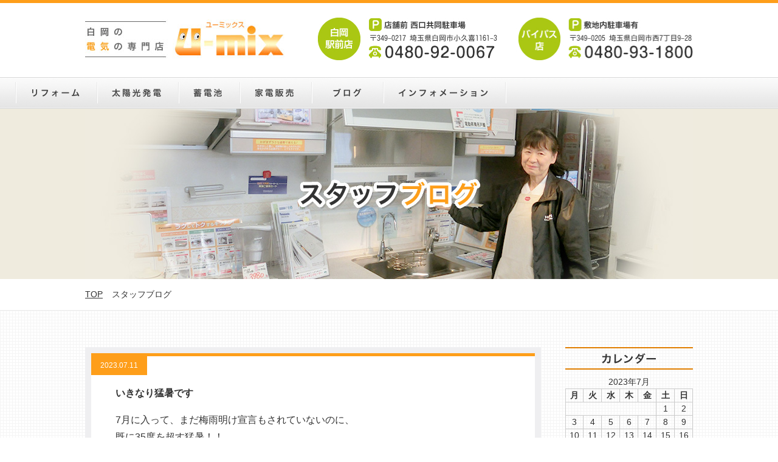

--- FILE ---
content_type: text/html; charset=UTF-8
request_url: https://u-mix.yumiki.jp/2023/07/11/%E3%81%84%E3%81%8D%E3%81%AA%E3%82%8A%E7%8C%9B%E6%9A%91%E3%81%A7%E3%81%99/
body_size: 8182
content:

<!doctype html>
<html>
<head>
<meta charset="UTF-8">
<title>いきなり猛暑です | 埼玉県白岡市でのオール電化、太陽光発電、リフォームならユーミックス</title>
<meta name="description" content="当店はシャープ・パナソニック・日立・CICの太陽光発電システム施工認定店です。自社施工でサポート万全なので安心してお任せ下さい。安全・省エネの「エコキュート・ＩＨクッキングヒーター」取り付けも承ります！電気製品販売から、水廻りのリフォームまでお任せく下さい。" />
<meta name="keywords" content="埼玉県,白岡市,オール電化,太陽光発電,リフォーム" />
<link rel="stylesheet" type="text/css" href="/common02/css/reset.css?ver=1.0.0">
<link rel="stylesheet" type="text/css" href="/common02/css/common.css?ver=1.0.2">
<link rel="stylesheet" type="text/css" href="/common02/css/unique.css?ver=1.0.0">
<link rel="stylesheet" type="text/css" href="/common02/css/flexslider.css">
<link rel="stylesheet" type="text/css" href="/common02/css/slick.css">
<!-- Google tag (gtag.js) -->
<script async src="https://www.googletagmanager.com/gtag/js?id=G-V46GJG8796"></script>
<script>
  window.dataLayer = window.dataLayer || [];
  function gtag(){dataLayer.push(arguments);}
  gtag('js', new Date());

  gtag('config', 'G-V46GJG8796');
</script>
<meta name='robots' content='max-image-preview:large' />
<link rel='dns-prefetch' href='//s.w.org' />
		<script type="text/javascript">
			window._wpemojiSettings = {"baseUrl":"https:\/\/s.w.org\/images\/core\/emoji\/13.1.0\/72x72\/","ext":".png","svgUrl":"https:\/\/s.w.org\/images\/core\/emoji\/13.1.0\/svg\/","svgExt":".svg","source":{"concatemoji":"https:\/\/u-mix.yumiki.jp\/wp\/wp-includes\/js\/wp-emoji-release.min.js?ver=5.8.3"}};
			!function(e,a,t){var n,r,o,i=a.createElement("canvas"),p=i.getContext&&i.getContext("2d");function s(e,t){var a=String.fromCharCode;p.clearRect(0,0,i.width,i.height),p.fillText(a.apply(this,e),0,0);e=i.toDataURL();return p.clearRect(0,0,i.width,i.height),p.fillText(a.apply(this,t),0,0),e===i.toDataURL()}function c(e){var t=a.createElement("script");t.src=e,t.defer=t.type="text/javascript",a.getElementsByTagName("head")[0].appendChild(t)}for(o=Array("flag","emoji"),t.supports={everything:!0,everythingExceptFlag:!0},r=0;r<o.length;r++)t.supports[o[r]]=function(e){if(!p||!p.fillText)return!1;switch(p.textBaseline="top",p.font="600 32px Arial",e){case"flag":return s([127987,65039,8205,9895,65039],[127987,65039,8203,9895,65039])?!1:!s([55356,56826,55356,56819],[55356,56826,8203,55356,56819])&&!s([55356,57332,56128,56423,56128,56418,56128,56421,56128,56430,56128,56423,56128,56447],[55356,57332,8203,56128,56423,8203,56128,56418,8203,56128,56421,8203,56128,56430,8203,56128,56423,8203,56128,56447]);case"emoji":return!s([10084,65039,8205,55357,56613],[10084,65039,8203,55357,56613])}return!1}(o[r]),t.supports.everything=t.supports.everything&&t.supports[o[r]],"flag"!==o[r]&&(t.supports.everythingExceptFlag=t.supports.everythingExceptFlag&&t.supports[o[r]]);t.supports.everythingExceptFlag=t.supports.everythingExceptFlag&&!t.supports.flag,t.DOMReady=!1,t.readyCallback=function(){t.DOMReady=!0},t.supports.everything||(n=function(){t.readyCallback()},a.addEventListener?(a.addEventListener("DOMContentLoaded",n,!1),e.addEventListener("load",n,!1)):(e.attachEvent("onload",n),a.attachEvent("onreadystatechange",function(){"complete"===a.readyState&&t.readyCallback()})),(n=t.source||{}).concatemoji?c(n.concatemoji):n.wpemoji&&n.twemoji&&(c(n.twemoji),c(n.wpemoji)))}(window,document,window._wpemojiSettings);
		</script>
		<style type="text/css">
img.wp-smiley,
img.emoji {
	display: inline !important;
	border: none !important;
	box-shadow: none !important;
	height: 1em !important;
	width: 1em !important;
	margin: 0 .07em !important;
	vertical-align: -0.1em !important;
	background: none !important;
	padding: 0 !important;
}
</style>
	<link rel='stylesheet' id='wp-block-library-css'  href='https://u-mix.yumiki.jp/wp/wp-includes/css/dist/block-library/style.min.css?ver=5.8.3' type='text/css' media='all' />
<link rel='stylesheet' id='contact-form-7-css'  href='https://u-mix.yumiki.jp/wp/wp-content/plugins/contact-form-7/includes/css/styles.css?ver=5.5.4' type='text/css' media='all' />
<link rel='stylesheet' id='wp-pagenavi-css'  href='https://u-mix.yumiki.jp/wp/wp-content/plugins/wp-pagenavi/pagenavi-css.css?ver=2.70' type='text/css' media='all' />
<link rel='stylesheet' id='jquery.lightbox.min.css-css'  href='https://u-mix.yumiki.jp/wp/wp-content/plugins/wp-jquery-lightbox/styles/lightbox.min.css?ver=1.4.8.2' type='text/css' media='all' />
<script type='text/javascript' src='https://u-mix.yumiki.jp/wp/wp-includes/js/jquery/jquery.min.js?ver=3.6.0' id='jquery-core-js'></script>
<script type='text/javascript' src='https://u-mix.yumiki.jp/wp/wp-includes/js/jquery/jquery-migrate.min.js?ver=3.3.2' id='jquery-migrate-js'></script>
<link rel="https://api.w.org/" href="https://u-mix.yumiki.jp/wp-json/" /><link rel="alternate" type="application/json" href="https://u-mix.yumiki.jp/wp-json/wp/v2/posts/4054" /><link rel="EditURI" type="application/rsd+xml" title="RSD" href="https://u-mix.yumiki.jp/wp/xmlrpc.php?rsd" />
<link rel="wlwmanifest" type="application/wlwmanifest+xml" href="https://u-mix.yumiki.jp/wp/wp-includes/wlwmanifest.xml" /> 
<meta name="generator" content="WordPress 5.8.3" />
<link rel="canonical" href="https://u-mix.yumiki.jp/2023/07/11/%e3%81%84%e3%81%8d%e3%81%aa%e3%82%8a%e7%8c%9b%e6%9a%91%e3%81%a7%e3%81%99/" />
<link rel='shortlink' href='https://u-mix.yumiki.jp/?p=4054' />
<link rel="alternate" type="application/json+oembed" href="https://u-mix.yumiki.jp/wp-json/oembed/1.0/embed?url=https%3A%2F%2Fu-mix.yumiki.jp%2F2023%2F07%2F11%2F%25e3%2581%2584%25e3%2581%258d%25e3%2581%25aa%25e3%2582%258a%25e7%258c%259b%25e6%259a%2591%25e3%2581%25a7%25e3%2581%2599%2F" />
<link rel="alternate" type="text/xml+oembed" href="https://u-mix.yumiki.jp/wp-json/oembed/1.0/embed?url=https%3A%2F%2Fu-mix.yumiki.jp%2F2023%2F07%2F11%2F%25e3%2581%2584%25e3%2581%258d%25e3%2581%25aa%25e3%2582%258a%25e7%258c%259b%25e6%259a%2591%25e3%2581%25a7%25e3%2581%2599%2F&#038;format=xml" />
<script src="http://ajax.googleapis.com/ajax/libs/jquery/1.10.2/jquery.min.js"></script>
<script src="/common02/js/base.js" type="text/javascript"></script>
<script src="/common02/js/jquery.flexslider.js" type="text/javascript"></script>
<script src="/common02/js/slick.js" type="text/javascript"></script>
<script type="text/javascript">
	jQuery(window).load(function() {
		jQuery('.flexslider').flexslider({
			animation: "slide"
		});
		jQuery('.slickslider').fadeIn(1000);
		jQuery('.slickslider').slick({
		  infinite: true,
		  slidesToShow: 3,
		  slidesToScroll: 3
		})
		jQuery('.slickslider02').fadeIn(1000);
		jQuery('.slickslider02').slick({
		  infinite: true,
		  slidesToShow: 4,
		  slidesToScroll: 4
		})
	});
</script>
</head>

<body>

<header>
<div id="header">
	
    <div class="headerBox">
        <h1 class="logo"><a href="/"><img src="/common02/img/header/header_logo.jpg" width="343" height="66" alt="白岡の電気の専門店U-mix"/></a></h1>
        <div class="tel">
            <ul class="clearfix">
                <li><img src="/common02/img/header/header_tel01.jpg" width="295" height="70" alt="TEL:0480-92-0067"/></li>
                <li><img src="/common02/img/header/header_tel02.jpg" width="291" height="70" alt="TEL:0480-92-0067"/></li>
            </ul>
        </div>
		<!--  
        <div class="btn">
            <a href="/contact02"><img src="/common02/img/header/header_btn.jpg" width="293" height="34" alt="メールでのお問い合わせはこちら"/></a>
        </div>
		-->
    </div>
    
    <div id="gNavi">
    	<ul class="clearfix">
        	<li><a href="/"><img src="/common02/img/header/gNavi01.jpg" width="135" height="52" alt="リフォーム"/></a>
            	<ul class="clearfix">
            		<li><a href="/reform"><img src="/common02/img/common/megaNavi12.jpg" width="150" height="90" alt="HOME"/></a></li>
　　　　　　　　　　<li><a href="/kitchenreform"><img src="/common02/img/common/megaNavi16.jpg" width="150" height="90" alt="キッチンリフォーム"/></a></li>
                    <li><a href="/bathreform"><img src="/common02/img/common/megaNavi13.jpg" width="150" height="90" alt="お風呂リフォーム"/></a></li>
                    <li><a href="/toiletreform"><img src="/common02/img/common/megaNavi14.jpg" width="150" height="90" alt="トイレリフォーム"/></a></li>
                    <li><a href="/washroom"><img src="/common02/img/common/megaNavi15.jpg" width="150" height="90" alt="洗面所リフォーム"/></a></li>
                    <li><a href="/faucet"><img src="/common02/img/common/megaNavi17.jpg" width="150" height="90" alt="水栓交換"/></a></li>
			<li><a href="/trouble"><img src="/common02/img/common/megaNavi18.jpg" width="150" height="90" alt="お家のトラブル解決"/></a></li>
                </ul>
            </li>
            <li><a href="/"><img src="/common02/img/header/gNavi02.jpg" width="134" height="52" alt="太陽光発電"/></a>
            	<ul class="clearfix">
            		<li><a href="/taiyokoutoha"><img src="/common02/img/common/megaNavi06.jpg" width="150" height="90" alt="太陽光発電とは"/></a></li>
                    <li><a href="/taiyokoumeritto"><img src="/common02/img/common/megaNavi07.jpg" width="150" height="90" alt="太陽光発電のメリット"/></a></li>
					                </ul>
            </li>
            <li><a href="/"><img src="/common02/img/header/gNavi03.jpg" width="101" height="52" alt="蓄電池"/></a>
            	<ul class="clearfix">
            		<li><a href="/storagebattery"><img src="/common02/img/common/megaNavi01.jpg" width="150" height="90" alt="蓄電池とは"/></a></li>
                    <li><a href="/meritstorage"><img src="/common02/img/common/megaNavi02.jpg" width="150" height="90" alt="蓄電池のメリット"/></a></li>
                    <li><a href="/coststorage"><img src="/common02/img/common/megaNavi19.jpg" width="150" height="90" alt="蓄電池の仕組み"/></a></li>
                    <li><a href="/systemstorage"><img src="/common02/img/common/megaNavi20.jpg" width="150" height="90" alt="蓄電池の設置にかかる費用"/></a></li>
                    
                </ul>
            </li>
            <li><a href="/electronics"><img src="/common02/img/header/gNavi04.jpg" width="118" height="52" alt="家電販売"/></a></li>
            <li><a href="/category/blog01/"><img src="/common02/img/header/gNavi06.jpg?ver=1.0.0" width="118" height="52" alt="ブログ"/></a></li>
            <li class="info-nav"><a href="/"><img src="/common02/img/header/gNavi05.jpg" width="202" height="52" alt="インフォメーション"/></a>
<ul class="clearfix">
            		<li><a href="/shop"><img src="/common02/img/common/megaNavi22.jpg" width="150" height="90" alt="店舗案内"/></a></li>
                    <!--<li><a href="/staff0"><img src="/common02/img/common/megaNavi23.jpg" width="150" height="90" alt="スタッフ紹介"/></a></li>-->
                    <li><a href="/blog02"><img src="/common02/img/common/megaNavi24.jpg" width="150" height="90" alt="スタッフブログ"/></a></li>
<!--                    <li><a href="/fair"><img src="/common02/img/common/megaNavi25.jpg" width="150" height="90" alt="フェアのご案内"/></a></li>
                    <li><a href="/contact02/"><img src="/common02/img/common/megaNavi26.jpg" width="150" height="90" alt="お問い合わせ"/></a></li>-->
                </ul>
</li>
        </ul>
    </div>

</div>
</header>


<section>

<div id="undermain">
	<img src="/common02/img/blog/blog_main.jpg" width="1000" height="280" alt="スタッフブログ"/>
</div>


<div id="bread">
	<ul class="clearfix">
    	<li><a href="/">TOP</a></li>
        <li>スタッフブログ</li>
    </ul>
</div>


<div class="bg01">
<div class="wrapper clearfix pt60 pb60">

	<div id="contents">
           
	    	
        <div class="blogBox01">
        	<div class="box01">
            	<span class="date">2023.07.11</span>	
            	<h4 class="title">いきなり猛暑です</h4>
                <div class="text"><p>7月に入って、まだ梅雨明け宣言もされていないのに、</p>
<p>既に35度を超す猛暑！！</p>
<p>お店にはエアコンの不調を訴える電話が、連日かかってきています。</p>
<p>&nbsp;</p>
<p>昨日の天気予報のコメントで、</p>
<p>気象予報士の方が、エアコンの設定温度について</p>
<p>『節電のためには28℃設定、と言われていますが、</p>
<p>35℃を超す暑さでは部屋の温度はなかなか下がりません。</p>
<p>24℃～26℃に設定して、身体を甘やかしてください。』</p>
<p>と、言っていました。</p>
<p>我が家のエアコンは大抵26℃に設定、少々後ろめたさを感じていましたから、</p>
<p>思わず、「ですよねぇ～～」とテレビに話しかけていました。</p>
<p>家の階段を3段上がっただけで、ムッとする熱気にめまいがしそうです。</p>
<p>皆様のご家庭でも、無理はなさらず、適切にエアコンをご利用ください。</p>
<p>エアコン内のフィルターのお掃除は効果的ですよ。</p>
<p>また、10年を過ぎたエアコンは、省エネの観点からもお買い換えをご検討ください。</p>
<p>今なら、パナソニックでキャッシュバックキャンペーンを行っています。</p>
<p><img loading="lazy" src="http://u-mix.yumiki.jp/wp/wp-content/uploads/2023/07/エオリア・キャッシュバックキャンペーン-576x1024.jpg" alt="" width="450" height="800" class="alignnone wp-image-4056" srcset="https://u-mix.yumiki.jp/wp/wp-content/uploads/2023/07/エオリア・キャッシュバックキャンペーン-576x1024.jpg 576w, https://u-mix.yumiki.jp/wp/wp-content/uploads/2023/07/エオリア・キャッシュバックキャンペーン-169x300.jpg 169w, https://u-mix.yumiki.jp/wp/wp-content/uploads/2023/07/エオリア・キャッシュバックキャンペーン-768x1365.jpg 768w, https://u-mix.yumiki.jp/wp/wp-content/uploads/2023/07/エオリア・キャッシュバックキャンペーン-864x1536.jpg 864w, https://u-mix.yumiki.jp/wp/wp-content/uploads/2023/07/エオリア・キャッシュバックキャンペーン.jpg 1040w" sizes="(max-width: 450px) 100vw, 450px" /></p>
<p>&nbsp;</p>
<p>&nbsp;</p>
<p>&nbsp;</p>
</div>
            </div>
        </div>
    
    
    </div>
    
    
    
    <div id="side">
    	
        <h4 class="mb10"><img src="/common02/img/blog/blog_side01.png" width="210" height="37" alt="カレンダー"/></h4>
        <div class="calender mb25">
        	<table id="wp-calendar" class="wp-calendar-table">
	<caption>2023年7月</caption>
	<thead>
	<tr>
		<th scope="col" title="月曜日">月</th>
		<th scope="col" title="火曜日">火</th>
		<th scope="col" title="水曜日">水</th>
		<th scope="col" title="木曜日">木</th>
		<th scope="col" title="金曜日">金</th>
		<th scope="col" title="土曜日">土</th>
		<th scope="col" title="日曜日">日</th>
	</tr>
	</thead>
	<tbody>
	<tr>
		<td colspan="5" class="pad">&nbsp;</td><td>1</td><td>2</td>
	</tr>
	<tr>
		<td>3</td><td>4</td><td>5</td><td>6</td><td>7</td><td>8</td><td>9</td>
	</tr>
	<tr>
		<td>10</td><td><a href="https://u-mix.yumiki.jp/2023/07/11/" aria-label="2023年7月11日 に投稿を公開">11</a></td><td>12</td><td>13</td><td>14</td><td>15</td><td>16</td>
	</tr>
	<tr>
		<td>17</td><td>18</td><td>19</td><td>20</td><td>21</td><td>22</td><td>23</td>
	</tr>
	<tr>
		<td>24</td><td>25</td><td>26</td><td><a href="https://u-mix.yumiki.jp/2023/07/27/" aria-label="2023年7月27日 に投稿を公開">27</a></td><td>28</td><td>29</td><td>30</td>
	</tr>
	<tr>
		<td>31</td>
		<td class="pad" colspan="6">&nbsp;</td>
	</tr>
	</tbody>
	</table><nav aria-label="前と次の月" class="wp-calendar-nav">
		<span class="wp-calendar-nav-prev"><a href="https://u-mix.yumiki.jp/2023/06/">&laquo; 6月</a></span>
		<span class="pad">&nbsp;</span>
		<span class="wp-calendar-nav-next"><a href="https://u-mix.yumiki.jp/2023/08/">8月 &raquo;</a></span>
	</nav>        </div>
        
        <h4 class="mb10"><img src="/common02/img/blog/blog_side02.png" width="210" height="37" alt="最新記事"/></h4>
        <div class="sideBox mb25">
        	<ul>	<li><a href='https://u-mix.yumiki.jp/2025/11/10/u-mix%e3%81%be%e3%81%a4%e3%82%8a%e3%81%ae%e3%81%94%e6%a1%88%e5%86%85-4/'>u-mixまつりのご案内</a></li>
	<li><a href='https://u-mix.yumiki.jp/2025/10/31/%e7%94%ba%e3%81%9f%e3%82%93%e3%81%91%e3%82%93%e3%80%802025/'>町たんけん　2025</a></li>
	<li><a href='https://u-mix.yumiki.jp/2025/10/31/11%e6%9c%88%e3%80%80%e9%80%a3%e4%bc%91%e3%81%ae%e3%81%8a%e7%9f%a5%e3%82%89%e3%81%9b-2/'>11月　連休のお知らせ</a></li>
	<li><a href='https://u-mix.yumiki.jp/2025/09/12/sharp%e3%80%80%e3%83%9d%e3%82%b1%e3%81%a8%e3%82%82/'>SHARP　ポケとも</a></li>
	<li><a href='https://u-mix.yumiki.jp/2025/09/02/%ef%bc%99%e6%9c%88%e3%80%80%e9%80%a3%e4%bc%91%e3%81%ae%e3%81%8a%e7%9f%a5%e3%82%89%e3%81%9b/'>９月　連休のお知らせ</a></li>
	<li><a href='https://u-mix.yumiki.jp/2025/08/12/8%e6%9c%88%e3%80%80%e9%80%a3%e4%bc%91%e3%81%ae%e3%81%8a%e7%9f%a5%e3%82%89%e3%81%9b/'>8月　連休のお知らせ</a></li>
	<li><a href='https://u-mix.yumiki.jp/2025/06/03/6%e6%9c%88%e3%80%80%e9%80%a3%e4%bc%91%e3%81%ae%e3%81%8a%e7%9f%a5%e3%82%89%e3%81%9b/'>6月　連休のお知らせ</a></li>
	<li><a href='https://u-mix.yumiki.jp/2025/06/03/u%e2%80%90mix%e3%81%be%e3%81%a4%e3%82%8a%e3%81%ae%e3%81%94%e6%a1%88%e5%86%85/'>u‐mixまつりのご案内</a></li>
	<li><a href='https://u-mix.yumiki.jp/2025/05/30/__trashed-2/'>タカラスタンダード　お楽しみイベント</a></li>
	<li><a href='https://u-mix.yumiki.jp/2025/05/15/%e4%bd%8f%e5%ae%85%e3%83%aa%e3%83%95%e3%82%a9%e3%83%bc%e3%83%a0%e8%a3%9c%e5%8a%a9%e9%87%91/'>住宅リフォーム補助金</a></li>
</ul>
        </div>
        
        <h4 class="mb10"><img src="/common02/img/blog/blog_side03.png" width="210" height="37" alt="アーカイブ"/></h4>
        <div class="sideBox">
        	<ul>	<li><a href='https://u-mix.yumiki.jp/2025/11/'>2025年11月</a></li>
	<li><a href='https://u-mix.yumiki.jp/2025/10/'>2025年10月</a></li>
	<li><a href='https://u-mix.yumiki.jp/2025/09/'>2025年9月</a></li>
	<li><a href='https://u-mix.yumiki.jp/2025/08/'>2025年8月</a></li>
	<li><a href='https://u-mix.yumiki.jp/2025/06/'>2025年6月</a></li>
	<li><a href='https://u-mix.yumiki.jp/2025/05/'>2025年5月</a></li>
	<li><a href='https://u-mix.yumiki.jp/2025/04/'>2025年4月</a></li>
	<li><a href='https://u-mix.yumiki.jp/2025/03/'>2025年3月</a></li>
	<li><a href='https://u-mix.yumiki.jp/2025/02/'>2025年2月</a></li>
	<li><a href='https://u-mix.yumiki.jp/2025/01/'>2025年1月</a></li>
	<li><a href='https://u-mix.yumiki.jp/2024/12/'>2024年12月</a></li>
	<li><a href='https://u-mix.yumiki.jp/2024/11/'>2024年11月</a></li>
</ul>
        </div>
        
    </div>
	
</div>
</div><!-- bg01 -->


</section>


<footer>

<div class="underBnr">
	<div class="underBox clearfix">
    	<div class="map">
        	<h4 class="title"><img src="/common02/img/footer/under_title01.jpg" width="181" height="35" alt="対応エリア"/></h4>
            <img src="/common02/img/footer/under_map.jpg" width="297" height="297" alt=""/>
        </div>
        <div class="bnr">
        	<ul class="ul01 clearfix">
            	<li><a href="/shop"><img src="/common02/img/footer/under_btn01.jpg" width="330" height="85" alt="U-Mixの特徴"/></a></li>
                <!--<li><a href="/staff02"><img src="/common02/img/footer/under_btn02.jpg" width="330" height="85" alt="STAFF紹介"/></a></li>-->
                <li><a href="/category/blog02/"><img src="/common02/img/footer/under_btn03.jpg" width="330" height="85" alt="U-Mixブログ"/></a></li>
                <li><a href="http://yumiki.jp/information/"><img src="/common02/img/footer/under_btn04.jpg" width="330" height="85" alt="会社概要"/></a></li>
            </ul>
            <ul class="ul02 clearfix">
            	<li><a href="http://yumiki.jp"><img src="/common02/img/footer/under_bnr01.jpg" width="184" height="65" alt="弓木電設社"/></a></li>
                <li><a href="http://www.city.shiraoka.lg.jp/"><img src="/common02/img/footer/under_bnr02.jpg" width="184" height="59" alt="白岡市"/></a></li>
                <li><a href="http://shiraoka.or.jp/"><img src="/common02/img/footer/under_bnr03.jpg" width="184" height="59" alt="白岡市商工会"/></a></li>
                <li><a href="http://www.takara-standard.co.jp/"><img src="/common02/img/footer/under_bnr04.jpg" width="184" height="59" alt="Takara Standard"/></a></li>
                <li><a href="http://eco-megane.jp/"><img src="/common02/img/footer/under_bnr05.jpg" width="184" height="59" alt="エコめがね"/></a></li>

                <li><a href="https://kaden.yumiki.jp/" target="_blank" rel="noopener"><img src="/common02/img/footer/nban01.jpg" width="184" height="59" alt="家のトラブルはこちら"/></a></li>

            </ul>
        </div>
    </div>
</div>

<div id="footer">
	<div class="footerBox">
		<ul class="ul01 clearfix">
        	<li><img src="/common02/img/footer/footer_tel01.jpg" width="295" height="70" alt=""/></li>
            <li><img src="/common02/img/footer/footer_tel02.jpg" width="291" height="70" alt=""/></li>
            <!--<li><a href="/contact02"><img src="/common02/img/footer/footer_btn.jpg" width="330" height="70" alt="メールでのお問い合わせはこちら"/></a></li>-->
        </ul>  	
        <ul class="ul02 clearfix">
        	<li>
            	<h5 class="title"><img src="/common02/img/footer/footer_text01.jpg" width="71" height="14" alt="リフォーム"/></h5>
                <ul>
                	<li><a href="/reform">U-mixのリフォーム</a></li>
                    <li><a href="/kitchenreform">キッチンリフォーム</a></li>
                    <li><a href="/washroom">洗面台リフォーム</a></li>
                    <li><a href="/bathreform">お風呂リフォーム</a></li>
                    <li><a href="/toiletreform">トイレリフォーム</a></li>
                    <li><a href="/faucet">水栓の交換</a></li>
                    <li><a href="/trouble">住まいのトラブル</a></li>
                    <li><a href="/case">リフォーム事例紹介</a></li>
                    <li><a href="/flow">お問い合わせからの流れ</a></li>
                </ul>
            </li>
            <li>
            	<h5 class="title"><img src="/common02/img/footer/footer_text02.jpg" width="75" height="15" alt="太陽光発電"/></h5>
                <ul>
                	<li><a href="/taiyokoutoha">太陽光発電とは</a></li>
                    <li><a href="/taiyokoumeritto">太陽光発電のメリット</a></li>
					                </ul>
            </li>
            <li>
            	<h5 class="title"><img src="/common02/img/footer/footer_text03.jpg" width="45" height="15" alt="蓄電池"/></h5>
                <ul>
                	<li><a href="/storagebattery">蓄電池のご案内</a></li>
                    <li><a href="/meritstorage">蓄電池を使用するメリット</a></li>
                    <li><a href="/systemstorage">蓄電池の仕組み</a></li>
                    <li><a href="/coststorage">蓄電池の設置費用</a></li>
					                </ul>
            </li>
            <li>
            	<h5 class="title"><img src="/common02/img/footer/footer_text04.jpg" width="60" height="15" alt="家電販売"/></h5>
                <ul>
                	<li><a href="/electronics">家電のご紹介</a></li>
			<li><a href="/category/blog01/">家電使ってみた</a></li>
                </ul>
            </li>
            <li>
            	<h5 class="title"><img src="/common02/img/footer/footer_text05.jpg" width="134" height="14" alt="インフォメーション"/></h5>
                <ul>
                	
                    <!--<li><a href="/staff02">スタッフ紹介</a></li>-->
                    <li><a href="/category/blog02/">ブログ</a></li>
                    <li><a href="/shop">店舗案内</a></li>
<!--                    <li><a href="/fair">フェア案内</a></li>
                    <li><a href="/contact02">お問い合わせ</a></li>-->
                </ul>
            </li>
        </ul>
	</div>
</div>
</footer>

<script type='text/javascript' src='https://u-mix.yumiki.jp/wp/wp-includes/js/dist/vendor/regenerator-runtime.min.js?ver=0.13.7' id='regenerator-runtime-js'></script>
<script type='text/javascript' src='https://u-mix.yumiki.jp/wp/wp-includes/js/dist/vendor/wp-polyfill.min.js?ver=3.15.0' id='wp-polyfill-js'></script>
<script type='text/javascript' id='contact-form-7-js-extra'>
/* <![CDATA[ */
var wpcf7 = {"api":{"root":"https:\/\/u-mix.yumiki.jp\/wp-json\/","namespace":"contact-form-7\/v1"}};
/* ]]> */
</script>
<script type='text/javascript' src='https://u-mix.yumiki.jp/wp/wp-content/plugins/contact-form-7/includes/js/index.js?ver=5.5.4' id='contact-form-7-js'></script>
<script type='text/javascript' src='https://u-mix.yumiki.jp/wp/wp-content/plugins/wp-jquery-lightbox/jquery.touchwipe.min.js?ver=1.4.8.2' id='wp-jquery-lightbox-swipe-js'></script>
<script type='text/javascript' id='wp-jquery-lightbox-js-extra'>
/* <![CDATA[ */
var JQLBSettings = {"showTitle":"1","showCaption":"1","showNumbers":"1","fitToScreen":"0","resizeSpeed":"400","showDownload":"0","navbarOnTop":"0","marginSize":"0","slideshowSpeed":"4000","prevLinkTitle":"\u524d\u306e\u753b\u50cf","nextLinkTitle":"\u6b21\u306e\u753b\u50cf","closeTitle":"\u30ae\u30e3\u30e9\u30ea\u30fc\u3092\u9589\u3058\u308b","image":"\u753b\u50cf ","of":"\u306e","download":"\u30c0\u30a6\u30f3\u30ed\u30fc\u30c9","pause":"(\u30b9\u30e9\u30a4\u30c9\u30b7\u30e7\u30fc\u3092\u505c\u6b62\u3059\u308b)","play":"(\u30b9\u30e9\u30a4\u30c9\u30b7\u30e7\u30fc\u3092\u518d\u751f\u3059\u308b)"};
/* ]]> */
</script>
<script type='text/javascript' src='https://u-mix.yumiki.jp/wp/wp-content/plugins/wp-jquery-lightbox/jquery.lightbox.min.js?ver=1.4.8.2' id='wp-jquery-lightbox-js'></script>
<script type='text/javascript' src='https://u-mix.yumiki.jp/wp/wp-includes/js/wp-embed.min.js?ver=5.8.3' id='wp-embed-js'></script>

<script>
  (function(i,s,o,g,r,a,m){i['GoogleAnalyticsObject']=r;i[r]=i[r]||function(){
  (i[r].q=i[r].q||[]).push(arguments)},i[r].l=1*new Date();a=s.createElement(o),
  m=s.getElementsByTagName(o)[0];a.async=1;a.src=g;m.parentNode.insertBefore(a,m)
  })(window,document,'script','https://www.google-analytics.com/analytics.js','ga');

  ga('create', 'UA-18049342-1', 'auto');
  ga('send', 'pageview');

</script>

</body>
</html>


--- FILE ---
content_type: text/css
request_url: https://u-mix.yumiki.jp/common02/css/common.css?ver=1.0.2
body_size: 2517
content:
@charset "utf-8";
/* CSS Document */

/* Link
=========================================== */

a:link, a:visited {
	color: #333;
}
a:hover, a:active {
	color: #333;
	text-decoration: none;
}
a {
	outline: none;
}
a:hover img {
	opacity:0.7;
	filter: alpha(opacity=70);
	-ms-filter: "alpha( opacity=70 )";
}


/* LAYOUT
=========================================== */

body {
	min-width: 1000px;
	background: #fff;
	color: #333;
	font-size:14px;
	line-height: 1.5em;
	overflow: hidden;
	border-top:5px solid #FE9E1A;
}


/* header */
/*-------------------------------------------*/

#header .headerBox {
	width:1000px;
	margin:0 auto;
	text-align:left;
	position:relative;
}
#header .logo {
	padding:27px 0 29px;
}
#header .tel {
	position:absolute;
	top:24px;
	right:0;
}
#header .tel li {
	float:left;
	margin-left:31px;
}
#header .btn {
	position:absolute;
	top:131px;
	right:0;
	z-index:100;
}



/* gNavi */
/*-------------------------------------------*/

#gNavi {
	background:url(../img/header/gNavi_bg.jpg) repeat-x top left;
}
#gNavi > ul {
	width:1230px;
	margin:0 auto;
	position:relative;
}
#gNavi > ul > li {
	float:left;
}
#gNavi > ul > li > ul {
	padding:5px 0 5px 5px;
	position:absolute;
	top:42px;
	left:0;
	background:#fff;
	display:inline-block;
	z-index:300;
}
#gNavi > ul > li > ul > li {
	float:left;
	margin-right:5px;
}
#gNavi > ul > li.info-nav > ul{left: 475px;}

/* mainimg */
/*-------------------------------------------*/

#main {
	height:400px;
	background:#EFEBDE;
}
#main .mainBox {
	width:1200px;
	margin:0 auto;
	position:relative;
}
#main .mainNavi {
	width:100%;
	position:absolute;
	top:194px;
	left:10px;
	z-index:200;
}
#main .mainNavi ul {
	text-align:center;
}
#main .mainNavi li {
	width:253px;
	padding:0 9px;
	display:inline-block;
}
#main .chara01 {
	position:absolute;
	top:42px;
	left:38px;
	z-index:100;
}
#main .chara02 {
	position:absolute;
	top:42px;
	right:66px;
	z-index:100;
}
#undermain {
	text-align:center;
	background:#EFEBDE;
}


/* bread */
/*-------------------------------------------*/

#bread {
	border-bottom:1px solid #ececec;
}
#bread ul {
	width:1000px;
	margin:0 auto;
	padding:15px 0;
}
#bread ul li {
	float:left;
	margin-right:15px;
}
#bread ul li a {
	
}


/* contents */
/*-------------------------------------------*/

.wrapper {
	width:1000px;
	margin:0 auto;
	text-align:left;
	position:relative;
}
.bg01 {
	background:url(../img/common/bg01.jpg) repeat;
}
.bg02 {
	background:#91c4e9;
}
.bg03 {
	background:url(../img/top/top_bg01.jpg) no-repeat top center;
	height:378px;
}
.bg04 {
	background:url(../img/taiyokoutoha/taiyokoutoha_bg01.jpg) repeat-x bottom center #066a12; 
}
.bg05 {
	background:#efebde;
}
.bg06 {
	background:#8FC6ED;
	border-bottom:5px solid #798971;
}
.bg07 {
	background:url(../img/top/top_bg02.jpg) no-repeat 120% top #91C4E9;
}
.bg08 {
	background:#A9C713;
}

#contents {
	width:750px;
	float:left;
}
#side {
	width:210px;
	float:right;
}
#side .calender table {
	width:100%;
}
#side .calender caption {
	text-align:center;
}
#side .calender table th {
	text-align:center;
	border:1px solid #ccc;
}
#side .calender table td {
	text-align:center;
	border:1px solid #ccc;
}
.sideBox ul li {
	padding:5px 0;
	border-bottom:1px dotted #333;
}
.sideBox ul li .date {
	display:block;
}
.slickslider {
	display:none;
}


/* footer */
/*-------------------------------------------*/

.underBnr {
	background:#EFEBDE;
}
.underBox {
	width:1000px;
	margin:0 auto;
	padding:55px 0 52px;
	text-align:left;
	position:relative;
}
.underBox .map {
	width:297px;
	float:left;
}
.underBox .map .title {
	margin-bottom:12px;
}
.underBox .bnr {
	width:672px;
	float:right;
}
.underBox .ul01 {

}
.underBox .ul01 li {
	float:left;
	margin-right:12px;
	margin-bottom:16px;
}
.underBox .ul01 li:nth-child(2) {
	margin-right:0;
}
.underBox .ul01 li:nth-child(4) {
	margin-right:0;
}
.underBox .ul02 li {
	float:left;
	padding-top:6px;
	margin-right:12px;
	margin-bottom:12px;
}
.underBox .ul02 li:nth-child(1) {
	padding-top:0px;
}
.footerBox {
	width:1000px;
	margin:0 auto;
	padding:32px 0;
	text-align:left;
	position:relative;
}
.footerBox .ul01 {
	margin-bottom:32px;
}
.footerBox .ul01 li {
	float:left;
	margin-right:30px;
}
.footerBox .ul01 li:nth-child(3) {
	float:right;
	margin-right:0;
}
.footerBox .ul02 > li {
	height:216px;
}
.footerBox .ul02 > li .title {
	margin-bottom:18px;
}
.footerBox .ul02 > li:nth-child(1) {
	width:174px;
	float:left;
	padding-left:15px;
	border-right:1px solid #EFEBDE;
}
.footerBox .ul02 > li:nth-child(2) {
	width:209px;
	float:left;
	padding-left:20px;
	border-right:1px solid #EFEBDE;
}
.footerBox .ul02 > li:nth-child(3) {
	width:184px;
	float:left;
	padding-left:20px;
	border-right:1px solid #EFEBDE;
}
.footerBox .ul02 > li:nth-child(4) {
	width:179px;
	float:left;
	padding-left:20px;
	border-right:1px solid #EFEBDE;
}
.footerBox .ul02 > li:nth-child(5) {
	width:150px;
	float:left;
	padding-left:20px;
}
.footerBox .ul02 > li > ul > li > a {
	background:url(../img/footer/footer_allow.jpg) no-repeat left center;
	padding:0 0 0 10px;
	font-size:12px;
	display:block;
}
.footerBox .ul02 > li > ul > li > a:link, .footerBox .ul02 > li > ul > li > a:visited {
	text-decoration: none;
}
.footerBox .ul02 > li > ul > li > a:hover, .footerBox .ul02 > li > ul > li > a:active {
	text-decoration: underline;
}

/* CLEARFIX
=========================================== */

.cf:after {
	content: ".";
	display: block;
	clear: both;
	height: 0;
	visibility: hidden;
	overflow: hidden;
	font-size: 0.1em;
	line-height: 0;
}
.cf {
	min-height: 1px;
}
* html .cf {
	height: 1px;/*ﾂ･*//*/
  height: auto;
  overflow: hidden;
  /**/
}
.tright {
	text-align:right;
}
.tleft {
	text-align:left;
}
.tcenter {
	text-align:center;
}
.flL {
	float:left;
}
.flR {
	float:right;
}
.pad05 {
	padding:0 5px;
	text-align:justify;
}
.red {
	color:#F00;
}
.white {
	color:#fff;
}


/* OTHERS
=========================================== */
.mt0 { margin-top: 0   !important;}
.mt05 { margin-top: 5px !important;}
.mt10 { margin-top:10px !important;}
.mt12 { margin-top:12px !important;}
.mt15 { margin-top:15px !important;}
.mt20 { margin-top:20px !important;}
.mt25 { margin-top:25px !important;}
.mt30 { margin-top:30px !important;}
.mt35 { margin-top:35px !important;}
.mt40 { margin-top:40px !important;}
.mt45 { margin-top:45px !important;}
.mt50 { margin-top:50px !important;}
.mr0 { margin-right: 0   !important;}
.mr05 { margin-right: 5px !important;}
.mr10 { margin-right:10px !important;}
.mr12 { margin-right:12px !important;}
.mr15 { margin-right:15px !important;}
.mr20 { margin-right:20px !important;}
.mr25 { margin-right:25px !important;}
.mr30 { margin-right:30px !important;}
.mr35 { margin-right:35px !important;}
.mr40 { margin-right:40px !important;}
.mr45 { margin-right:45px !important;}
.mr50 { margin-right:50px !important;}
.mb0 { margin-bottom: 0   !important;}
.mb05 { margin-bottom: 5px !important;}
.mb10 { margin-bottom:10px !important;}
.mb12 { margin-bottom:12px !important;}
.mb15 { margin-bottom:15px !important;}
.mb20 { margin-bottom:20px !important;}
.mb25 { margin-bottom:25px !important;}
.mb30 { margin-bottom:30px !important;}
.mb35 { margin-bottom:35px !important;}
.mb40 { margin-bottom:40px !important;}
.mb45 { margin-bottom:45px !important;}
.mb50 { margin-bottom:50px !important;}
.mb55 { margin-bottom:55px !important;}
.mb60 { margin-bottom:60px !important;}
.mb65 { margin-bottom:65px !important;}
.mb75 { margin-bottom:75px !important;}
.ml0 { margin-left: 0   !important;}
.ml05 { margin-left: 5px !important;}
.ml10 { margin-left:10px !important;}
.ml12 { margin-left:12px !important;}
.ml15 { margin-left:15px !important;}
.ml20 { margin-left:20px !important;}
.ml25 { margin-left:25px !important;}
.ml30 { margin-left:30px !important;}
.ml35 { margin-left:35px !important;}
.ml40 { margin-left:40px !important;}
.ml45 { margin-left:45px !important;}
.ml50 { margin-left:50px !important;}

.pt0 { padding-top: 0   !important;}
.pt05 { padding-top: 5px !important;}
.pt10 { padding-top:10px !important;}
.pt12 { padding-top:12px !important;}
.pt15 { padding-top:15px !important;}
.pt20 { padding-top:20px !important;}
.pt25 { padding-top:25px !important;}
.pt30 { padding-top:30px !important;}
.pt35 { padding-top:35px !important;}
.pt40 { padding-top:40px !important;}
.pt45 { padding-top:45px !important;}
.pt50 { padding-top:50px !important;}
.pt55 { padding-top:55px !important;}
.pt60 { padding-top:60px !important;}
.pt65 { padding-top:65px !important;}
.pt70 { padding-top:70px !important;}
.pt75 { padding-top:75px !important;}
.pt80 { padding-top:80px !important;}
.pr0 { padding-right: 0   !important;}
.pr05 { padding-right: 5px !important;}
.pr10 { padding-right:10px !important;}
.pr12 { padding-right:12px !important;}
.pr15 { padding-right:15px !important;}
.pr20 { padding-right:20px !important;}
.pr25 { padding-right:25px !important;}
.pr30 { padding-right:30px !important;}
.pr35 { padding-right:35px !important;}
.pr40 { padding-right:40px !important;}
.pr45 { padding-right:45px !important;}
.pr50 { padding-right:50px !important;}
.pb0 { padding-bottom: 0   !important;}
.pb05 { padding-bottom: 5px !important;}
.pb10 { padding-bottom:10px !important;}
.pb12 { padding-bottom:12px !important;}
.pb15 { padding-bottom:15px !important;}
.pb20 { padding-bottom:20px !important;}
.pb25 { padding-bottom:25px !important;}
.pb30 { padding-bottom:30px !important;}
.pb35 { padding-bottom:35px !important;}
.pb40 { padding-bottom:40px !important;}
.pb45 { padding-bottom:45px !important;}
.pb50 { padding-bottom:50px !important;}
.pb55 { padding-bottom:55px !important;}
.pb60 { padding-bottom:60px !important;}
.pb65 { padding-bottom:65px !important;}
.pb70 { padding-bottom:70px !important;}
.pb75 { padding-bottom:75px !important;}
.pl0 { padding-left: 0   !important;}
.pl05 { padding-left: 5px !important;}
.pl10 { padding-left:10px !important;}
.pl12 { padding-left:12px !important;}
.pl15 { padding-left:15px !important;}
.pl20 { padding-left:20px !important;}
.pl25 { padding-left:25px !important;}
.pl30 { padding-left:30px !important;}
.pl35 { padding-left:35px !important;}
.pl40 { padding-left:40px !important;}
.pl45 { padding-left:45px !important;}
.pl50 { padding-left:50px !important;}
.pl70 { padding-left:70px !important;}



--- FILE ---
content_type: text/css
request_url: https://u-mix.yumiki.jp/common02/css/unique.css?ver=1.0.0
body_size: 6617
content:
@charset "utf-8";
/* CSS Document */

/* home　トップページ
=========================================== */

.topNavi {
	
}
.topNavi li {
	width:302px;
	float:left;
	margin-right:39px;
	position:relative;
}
.topNavi li:last-child {
	margin-right:0;
}
.topNavi li .text {
	position:absolute;
	top:145px;
	left:20px;
	width:260px;
	font-size:14px;
	line-height:1.4em;
}
.new-topNavi > ul {margin-top: -20px;
    display: flex;
    flex-wrap: wrap;
    justify-content: space-between;
}

.new-topNavi > ul > li{margin: 20px 20px 0 0;width: calc(50% - 10px);}
.new-topNavi > ul > li:nth-child(2n){margin-right: 0;}
.new-topNavi > ul > li a{display: flex;flex-wrap: wrap;align-items: center;text-decoration: none;border-radius: 5px;box-shadow: 2px 2px 2px 0 rgba(0,0,0,0.16);padding: 20px 20px 20px 13px;justify-content: space-between;box-sizing: border-box;height: 100%;}
.new-topNavi > ul > li a .img{width:180px;text-align: center;}
.new-topNavi > ul > li a .img img{width:auto;height: 104px;}
.new-topNavi > ul > li a .text{padding: 15px;border-radius: 5px;background: #FFFFFF;width:calc(100% - 193px);box-sizing: border-box;}
.new-topNavi > ul > li a:hover{opacity: 0.7;}
.new-topNavi > ul > li.list01 a{border: solid 1px #869E10;background: linear-gradient(90deg,#B8D52E 0%,#A5C21D 100%);}
.new-topNavi > ul > li.list02 a{border: solid 1px #258AD6;background: linear-gradient(90deg,#8DC5ED 0%,#258BD6 100%);}
.new-topNavi > ul > li.list03 a{border: solid 1px #F55164;background: linear-gradient(90deg,#FD8C90 0%,#F44C61 100%);}
.new-topNavi > ul > li.list04 a{border: solid 1px #E09E3A;background: linear-gradient(90deg,#EFB45B 0%,#E58A01 100%);}

h2.com-tit {
    text-align: center;
    font-size: 45px;
    margin-bottom: 30px;
}
div.com-list{display: flex;flex-wrap: wrap;justify-content: center;}

article.comBox{width: 320px;margin-right: 20px;}
article.comBox .img{margin-bottom: 10px;}
article.comBox .img > div{padding-top: 61.91%;}
article.comBox .cont h3.tit{font-size: 18px;margin-bottom: 10px;line-height: 1;}
article.comBox:last-child{margin-right: 0;}
.com-datas{display: flex;flex-wrap: wrap;justify-content: space-between;align-items: center;margin-bottom: 10px;}
.com-cat{background: #F9BF2E;color: #fff;line-height: 24px;padding: 0 5px;}
.com-date{font-size: 15px;line-height: 24px;}


.topBox01 {
	width:1028px;
	margin:0 auto;
	position:relative;
}
.topBox01 li:nth-child(1) {
	position:absolute;
	top:227px;
	left:820px;
}
.topBox01 li:nth-child(2) {
	position:absolute;
	top:228px;
	left:672px;
}
.topBox01 li:nth-child(3) {
	position:absolute;
	top:280px;
	left:524px;
}
.topBox01 li:nth-child(4) {
	position:absolute;
	top:330px;
	left:770px;
}
.topBox01 li:nth-child(5) {
	position:absolute;
	top:340px;
	left:618px;
}
.topBox01 li:nth-child(6) {
	position:absolute;
	top:330px;
	left:880px;
}
.topBox02 {
	width:1000px;
	position:relative;
}
.topBox02 .chara01 {
	position:absolute;
	top:-138px;
	left:0;
}
.topBox02 .chara02 {
	position:absolute;
	top:-138px;
	right:0;
}
.topBox02 > ul > li {
	width:430px;
	padding:20px 25px 15px;
	background:#fff;
	float:left;
	position:relative;
}
.topBox02 > ul > li:nth-child(2) {
	float:right;
}
.topBox02 .tab {
	position:absolute;
	top:-10px;
	left:22px;
}
.topBox02 .date {
	text-align:right;
	margin-bottom:10px;
}
.topBox02 ul li ul li {
	width:200px;
	float:left;
}
.topBox02 ul li ul li:nth-child(2) {
	float:right;
}
.topBox02 .photo {
	background:#EFEFF1;
	padding:6px;
}
.topBox02 .text {
	float:left;
}
.topBox02 .btn {
	float:right;
}
.topBox03 .box01 {
	width:400px;
	height:315px;
	float:left;
	position:relative;
}
.topBox03 .box01 .chara {
	position:absolute;
	top:-5px;
	left:-28px;
	z-index:50;
}
.topBox03 .box01 ul {
	position:absolute;
	top:136px;
	right:0;
	z-index:100;
}
.topBox03 .box01 ul li {
	margin-bottom:5px;
}
.topBox03 .box02 {
	width:562px;
	float:right;
}
.topBox03 .box02 li {
	padding-bottom:10px;
	margin-bottom:10px;
	border-bottom:1px dotted #000;
}
.topBox03 .box02 .sub {
	margin-bottom:5px;
}
.topBox03 .box02 .detail {
	width:370px;
	float:left;
}
.topBox03 .box02 .btn {
	width:180px;
	float:right;
}
.topBox03 .box02 li:nth-child(1) .btn {
	padding-top:48px;
}
.topBox03 .box02 li:nth-child(2) .btn {
	padding-top:21px;
}
.topBox03 .box02 li:nth-child(2) .btn a {
	margin-bottom:5px;
	display:block;
}
.topBox04 {
	width:677px;
	height:160px;
	margin:0 auto 36px;
	background:#fff;
	position:relative;
	border-radius:10px;
}
.topBox04 .chara01 {
	position:absolute;
	top:-130px;
	left:-90px;
}
.topBox04 .chara02 {
	position:absolute;
	top:-130px;
	right:-100px;
}
.topBox04 .tel {
	padding:33px 33px 8px 33px;
}
.topBox04 .tel li {
	float:left;
}
.topBox04 .tel li:nth-child(1) {
	float:right;
}
.topBox04 .btn {
	padding:0 33px 0 33px;
}
.topBox04 .btn li {
	float:left;
	padding-left:80px;
}
.topBox04 .btn li:nth-child(2) {
	float:right;
}
.topBox05 .tab {
	margin-bottom:20px;
}
.topBox05 .tab li {
	float:left;
	margin-right:12px;
}
.topBox05 .box01 li {
	width:200px;
	height:210px;
	padding:15px 20px;
	margin-right:10px;
	float:left;
	background:#fff;
}
.topBox05 .box01 li:nth-child(4) {
	margin-right:0;
}
.topBox05 .box01 li .photo {
	background:#EFEFF1;
	padding:6px;
	margin-bottom:5px;
}
.topBox06 li {
	width:200px;
	height:230px;
	padding:15px 20px;
	margin-right:10px;
	float:left;
	background:#fff;
}
.topBox06 li:nth-child(4) {
	margin-right:0;
}
.topBox06 li .photo {
	background:#EFEFF1;
	padding:6px;
	margin-bottom:5px;
}
.topBox06 li .text {
	height:55px;
}
.topBox07 {
	padding-top:5px;
	position:relative;
}
.topBox07 .btn01 {
	position:absolute;
	top:15px;
	right:0;
}
.topBox07 .title {
	margin-bottom:13px;
}
.topBox07 ul li {
	width:250px;
	padding:15px 20px;
	border:1px solid #EFEBDE;
	border-left:none;
	box-sizing:border-box;
	float:left;
}
.topBox07 ul li:first-child {
	border-left:1px solid #EFEBDE;
}
.topBox07 ul li .sub {
	height:42px;
	margin-bottom:10px;
	border-bottom:1px dotted #000;
	color:#D36726;
	line-height:1.4em;
}
.topBox07 ul li .text {
	height:110px;
	font-size:12px;
	line-height:1.4em;
}
.topBox07 ul li .btn02 {
	text-align:center;
}
.topBox08 {
	width:480px;
	float:right;
	position:relative;
}
.topBox08 .btn01 {
	position:absolute;
	top:15px;
	right:0;
}
.topBox08 .title {
	margin-bottom:13px;
}
.topBox08 .box01 {
	background:#EFEBDE;
	padding:15px 20px;
}
.topBox08 .sub {
	padding-bottom:10px;
	margin-bottom:10px;
	border-bottom:1px dotted #000;
	color:#D36726;
	font-size:16px;
}
.topBox08 .text {
	width:300px;
	float:left;
}
.topBox08 .photo {
	width:120px;
	float:right;
}

/* case
=========================================== */

.caseBox01 {
	padding-bottom:60px;
	position:relative;
}
.caseBox01 ul {
	width:1000px;
	margin-bottom:30px;
}
.caseBox01 ul li {
	width:200px;
	padding:20px;
	border:1px solid #efebde;
	float:left;
	margin-right:10px;
	background:#fff;
}
.caseBox01 ul li:nth-child(4) {
	margin-right:0;
}
.caseBox01 .slickslider02 {
	width:1000px;
	margin-bottom:30px;
}
.caseBox01 .slickslider02 .box {
	width:200px;
	padding:20px;
	border:1px solid #efebde;
	float:left;
	margin-right:10px;
	background:#fff;
}
.caseBox01 .photo {
	background:#efeff1;
	padding:8px;
	margin-bottom:13px;
}
.caseBox01 .title {
	color:#d46827;
	padding-bottom:10px;
	margin-bottom:10px;
	border-bottom:1px dotted #000;
}
.caseBox01 .slick-prev {
	width:30px;
	height:282px;
	background:url(../img/reform/reform_allow01.jpg) no-repeat;
	display:block;
	position:absolute;
	top:25px;
	left:-50px;
	text-indent:-9999px;
	border:none;
	box-shadow:none;
}
.caseBox01 .slick-next {
	width:30px;
	height:282px;
	background:url(../img/reform/reform_allow02.jpg) no-repeat;
	display:block;
	position:absolute;
	top:25px;
	right:-50px;
	text-indent:-9999px;
	border:none;
	box-shadow:none;
}	


/* products
=========================================== */

.productsBox01 ul li {
	width:440px;
	padding:20px 24px 16px;
	margin-right:20px;
	margin-bottom:20px;
	float:left;
	border:1px solid #efebde;
	background:#fff;
	position:relative;
}
.productsBox01 ul li:nth-child(2n) {
	margin-right:0;
}
.productsBox01 ul li .title {
	border-bottom:1px dotted #808080;
	padding-bottom:10px;
	margin-bottom:10px;
	color:#d46827;
	font-size:15px;
}
.productsBox01 ul li .title span {
	padding:1px 5px;
	margin-right:10px;
	background:#808080;
	color:#fff;
	font-size:12px;
	font-weight:normal;
	display:inline-block;
}
.productsBox01 ul li .photo {
	width:182px;
	float:left;
	padding:6px;
	background:#efeff1
}
.productsBox01 ul li .text {
	width:222px;
	float:right;
	padding-top:10px;
}
.productsBox01 ul li .btn {
	position:absolute;
	bottom:16px;
	right:20px;
}
.campaignbox01{
	width:850px;
	height:auto;
	margin-left:auto;
	margin-right:auto;
}
.campaignbox01 .photo01{
	width:350px;
	float:left;
}
.campaignbox01 .photo01 img{
	border:6px solid #efeff1;
}
.campaignbox01 .text00{
	width:450px;
	height:230px;
	float:left;
	font-size:18px;
	color:#d46827;
	background:#fff;
	border:1px solid #CCC;
	padding:10px;
}
.title02{
	border-bottom:1px dotted #808080;
	color:#d46827;
	font-size:15px;
	margin-bottom:10px;
	padding-bottom:10px;
}
.price02{
	font-size:21px;
	color:#C30;
	font-weight:bold;
	margin-top:15px;
	margin-left:30px;
}
.campaignbox01 .text00 span{
    padding:1px 5px;
	margin-right:10px;
	background:#808080;
	color:#fff;
	font-size:12px;
	font-weight:normal;
	display:inline-block;
}

.campaignbox01 .text01{
	font-size:17px;
	font-weight:bold;
}
.campaignbox01 .text02{
	font-size:13px;
	color:#333;
	margin-top:7px;
}
.campaignbox01 .text03{
	width:300px;
	text-align:center;
	font-size:18px;
	font-weight:bold;
	color:#d46827;
}

/* btn
=========================================== */

.btnBox01 ul {
	padding:25px 0 25px 20px;
	border-top:1px dotted #fff;
	border-bottom:1px dotted #fff;
}
.btnBox01 ul li {
	float:left;
	margin-right:11px;
}
.btnBox02 ul {
	padding:25px 0 25px 20px;
	border-top:1px dotted #ccc;
	border-bottom:1px dotted #ccc;
}
.btnBox02 ul li {
	float:left;
	margin-right:11px;
}



/* hoshou
=========================================== */

.hoshouBox01 {
	padding-bottom:72px;
}
.hoshouBox01 .photo {
	width:338px;
	float:left;
}
.hoshouBox01 .text {
	width:636px;
	float:right;
	padding:13px 0 0;
}
.hoshouBox02 {
	background:url(../img/hoshou/hoshou_img03.jpg) no-repeat 742px bottom #efebde;
	padding:30px 30px 40px;
	border-radius:5px;
}


/* baiden
=========================================== */

.baidenBox01 li {
	width:282px;
	height:340px;
	padding:20px;
	float:left;
	border:1px solid #efebde;
	background:#fff;
	margin-right:14px;
}
.baidenBox01 li:nth-child(3) {
	margin-right:0;
}
.baidenBox01 li .text {
	padding-top:15px;
}
.baidenBox02 .box01 {
	background:#fff;
	padding:30px 40px;
}
.baidenBox02 .title {
	background:#efebde;
	font-size:16px;
	font-weight:bold;
	text-align:center;
	padding:5px;
	margin-bottom:12px;
}
.baidenBox02 table {
	width:100%;
}
.baidenBox02 table th {
	border:1px solid #efeff1;
	font-size:15px;
	font-weight:bold;
	padding:15px;
	text-align:center;
}
.baidenBox02 table .th01 {
	background:#fe9e1a;
	color:#fff;
}
.baidenBox02 table .th02 {
	background:#fece8c;
}
.baidenBox02 table td {
	border:1px solid #efeff1;
	font-size:20px;
	font-weight:bold;
	padding:15px;
	text-align:center;
	vertical-align:middle;
}
.baidenBox02 .table {
	padding-bottom:30px;
	margin-bottom:30px;
	border-bottom:1px dotted #000;
}
		

/* merit
=========================================== */

.meritBox01 ul li {
	float:left;
}
.meritBox01 ul li:nth-child(2) {
	float:right;
}
.meritBox02 .box01 {
	background:#fff;
	padding:30px 40px;
}
.meritBox02 .title {
	background:#efebde;
	font-size:16px;
	font-weight:bold;
	text-align:center;
	padding:5px;
	margin-bottom:12px;
}
.meritBox02 .table01 table {
	width:100%;
}
.meritBox02 .table01 table th {
	border:1px solid #efeff1;
	font-size:15px;
	font-weight:bold;
	padding:15px;
	text-align:center;
}
.meritBox02 .table01 table .th01 {
	background:#fe9e1a;
	color:#fff;
}
.meritBox02 .table01 table .th02 {
	background:#fece8c;
}
.meritBox02 .table01 table td {
	border:1px solid #efeff1;
	font-size:20px;
	font-weight:bold;
	padding:15px;
	text-align:center;
	vertical-align:middle;
}
.meritBox02 .table02 table {
	width:100%;
}
.meritBox02 .table02 table th {
	border:1px solid #efeff1;
	font-size:15px;
	font-weight:bold;
	padding:10px;
	text-align:center;
}
.meritBox02 .table02 table .th01 {
	background:#d9d9d9;
}
.meritBox02 .table02 table .th02 {
	background:#fe9e1a;
	color:#fff;
}
.meritBox02 .table02 table td {
	border:1px solid #efeff1;
	font-weight:bold;
	padding:15px;
	text-align:center;
	vertical-align:middle;
}
.meritBox02 .table02 table .td01 {
	background:#fcfbf8;
}
.meritBox02 li {
	width:265px;
	float:left;
}
.meritBox02 li:nth-child(1) {
	padding-right:30px;
	border-right:1px dotted #ccc;
}
.meritBox02 li:nth-child(2) {
	padding:0 30px;
	border-right:1px dotted #ccc;
}	
.meritBox02 li:nth-child(3) {
	padding-left:30px;
}
.meritBox02 li .text {
	padding-top:25px;
}


/* syumireshon
=========================================== */

.syumireshonBox01 .photo {
	width:338px;
	float:left;
}
.syumireshonBox01 .text {
	width:625px;
	float:right;
}
.syumireshonBox02 table {
	width:100%;
	line-height:1.3em;
}
.syumireshonBox02 table th {
	padding:10px;
	border:1px solid #efebde;
	background:#fff5e8;
	text-align:center;
	vertical-align:middle;
}
.syumireshonBox02 table td {
	padding:10px;
	border:1px solid #efebde;
	text-align:center;
	vertical-align:middle;
}
.syumireshonBox02 table .td01 {
	background:#fe9e1a;
	color:#fff;
	font-size:15px;
}
.syumireshonBox02 table .td02 {
	background:#fece8c;
	font-size:15px;
}


/* taiyokoutoha
=========================================== */

.taiyokoutohaBox01 ul li {
	width:188px;
	float:left;
	margin-right:15px;
}
.taiyokoutohaBox01 ul li:nth-child(2) {
	padding-top:88px;
}
.taiyokoutohaBox01 ul li:nth-child(4) {
	padding-top:88px;
}
.taiyokoutohaBox01 ul li:nth-child(5) {
	margin-right:0;
}
.taiyokoutohaBox02 .photo {
	width:340px;
	float:left;
}
.taiyokoutohaBox02 .text {
	width:640px;
	height:372px;
	float:right;
	padding-top:10px;
	position:relative;
}
.taiyokoutohaBox02 .text .btn {
	position:absolute;
	bottom:0;
	right:0;
}
.taiyokoutohaBox03 {
	padding-bottom:30px;
	margin-bottom:30px;
	border-bottom:1px dotted #000;
}
.taiyokoutohaBox03.none {
	padding-bottom:60px;
	border-bottom:none;
}
.taiyokoutohaBox03 .text {
	width:635px;
	float:left;
}
.taiyokoutohaBox03 .text .title {
	padding-bottom:15px;
}
.taiyokoutohaBox03 .text .btn {
	padding-top:20px;
	text-align:right;
}
.taiyokoutohaBox03 .photo {
	width:338px;
	float:right;
}
.taiyokoutohaBox04 ul {
	margin-bottom:40px;
}
.taiyokoutohaBox04 li {
	width:338px;
	height:465px;
	padding:35px 75px 0;
	float:left;
	border:1px solid #efebde;
}
.taiyokoutohaBox04 li:nth-child(2) {
	float:right;
}
.taiyokoutohaBox04 li .title {
	text-align:center;
	margin-bottom:20px;
}
.taiyokoutohaBox04 li .photo {
	margin-bottom:20px;
}


/* reform
=========================================== */

.reformBox01 .photo {
	width:338px;
	float:left;
}
.reformBox01 .text {
	width:635px;
	float:right;
}
.reformBox02 ul li {
	width:324px;
	padding:22px 0;
	margin-right:14px;
	margin-bottom:14px;
	float:left;
	background:#fff;
	text-align:center;
	border-radius:5px;
}
.reformBox02 ul li:nth-child(3n) {
	margin-right:0;
}
.reformBox02 ul li .title {
	height:50px;
}
.reformBox02 ul li .photo {
	height:192px;
}
.reformBox02 ul li .text {
	height:45px;
}
.reformBox02 ul li .text02 {
	height:85px;
}
.reformBox03 {
	width:860px;
	height:282px;
	margin:0 auto;
}
.reformBox03 ul li {
	width:278px;
	float:left;
	position:relative;
}
.reformBox03 ul li .type {
	padding:1px 5px;
	position:absolute;
	top:0;
	left:0;
	display:inline-block;
	background:#fe9e1a;
	color:#fff;
	font-size:12px;
}
.reformBox03 ul li .photo {
	width:278px;
	background:#D6D6D6;
}
.reformBox03 ul li .text {
	width:238px;
	height:60px;
	padding:20px 20px 0;
	background:#fff;
	border-bottom:2px solid #fe9e1a;
	font-size:15px;
}
.reformBox03 ul li .name {
	font-size:11px;
}
.reformBox03 .slick-prev {
	width:30px;
	height:282px;
	background:url(../img/reform/reform_allow01.jpg) no-repeat;
	display:block;
	position:absolute;
	top:0;
	left:-70px;
	text-indent:-9999px;
	border:none;
	box-shadow:none;
}
.reformBox03 .slick-next {
	width:30px;
	height:282px;
	background:url(../img/reform/reform_allow02.jpg) no-repeat;
	display:block;
	position:absolute;
	top:0;
	right:-70px;
	text-indent:-9999px;
	border:none;
	box-shadow:none;
}	
.reformBox04 ul li {
	float:left;
	margin-right:14px;
}
.reformBox04 ul li:nth-child(3) {
	margin-right:0;
}
.reformBox05 ul {
	padding-left:18px;
}
.reformBox05 ul li {
	float:left;
	margin-right:15px;
	margin-bottom:15px;
}
.reformBox05 ul li:nth-child(3n) {
	margin-right:0;
}
.reformBox06 {
	position:relative;
}
.reformBox06 .text01 {
	width:280px;
	position:absolute;
	top:76px;
	left:695px;
}
.reformBox06 .text02 {
	width:280px;
	position:absolute;
	top:295px;
	left:695px;
}
.reformBox06 .text03 {
	width:280px;
	position:absolute;
	top:426px;
	left:28px;
}
.reformBox06 .text04 {
	width:280px;
	position:absolute;
	top:80px;
	left:695px;
}
.reformBox06 .text05 {
	width:280px;
	position:absolute;
	top:278px;
	left:695px;
}
.reformBox06 .text06 {
	width:280px;
	position:absolute;
	top:444px;
	left:28px;
}
.reformBox06 .text07 {
	width:280px;
	position:absolute;
	top:310px;
	left:695px;
}


/* contact
=========================================== */

.contactBox01 {
	border:10px solid #efeff1;
	padding:40px;
}
.contactBox01 table {
	width:100%;
}
.contactBox01 table th {
	border:1px solid #d8d4ca;
	padding:20px;
	background:#fece8c;
	width:25%;
	vertical-align:top;
}
.contactBox01 table td {
	border:1px solid #d8d4ca;
	padding:20px;
	background:#fff;
}
.contactBox01 table .must {
	background:#7292d3;
	color:#fff;
	display:inline-block;
	padding:1px 5px;
	margin-left:10px;
	font-size:12px;
	font-weight:normal;
}
.contactBox01 .btn {
	text-align:center;
	padding:30px 0 0;
}


/* staff
=========================================== */

.staffBox01 {
	padding-bottom:40px;
}
.staffBox01 ul li {
	width:440px;
	padding:20px 24px 16px;
	margin-right:20px;
	margin-bottom:20px;
	float:left;
	border:1px solid #efebde;
	background:#fff;
	position:relative;
}
.staffBox01 ul li:nth-child(2n) {
	margin-right:0;
}
.staffBox01 ul li .name {
	border-bottom:1px dotted #808080;
	padding-bottom:10px;
	margin-bottom:10px;
	font-size:15px;
}
.staffBox01 ul li .name span {
	padding:1px 5px;
	margin-right:10px;
	background:#fe9e1a;
	color:#fff;
	font-size:12px;
	display:inline-block;
}
.staffBox01 ul li .photo {
	width:182px;
	float:left;
	padding:6px;
	background:#efeff1
}
.staffBox01 ul li .text {
	width:222px;
	float:right;
	padding-top:10px;
	font-size:12px;
	line-height:1.4em;
}
.staffBox01 ul li .text span {
	padding:1px 5px;
	margin-bottom:5px;
	background:#b1aa95;
	color:#fff;
	font-size:12px;
	display:inline-block;
}


/* blog
=========================================== */

.blogBox01 {
	border:10px solid #efeff1;
	margin-bottom:30px;
}
.blogBox01 p{
	font-size:16px;
	line-height:28px;
}
.blogBox01 img{
	padding:20px;
}
.blogBox01 .box01 {
	border-top:5px solid #fe9e1a;
	background:#fff;
	padding:50px 40px;
	position:relative;
}
.blogBox01 .date {
	background:#fe9e1a;
	color:#fff;
	font-size:12px;
	padding:5px 15px;
	display:inline-block;
	position:absolute;
	top:0;
	left:0;
}
.blogBox01 .title {
	font-size:16px;
	margin-bottom:20px;
}
.blogBox01 h1 {
	font-size:200%;
	line-height:35px;
}
.blogBox01 h2 {
	font-size:150%;
	line-height:30px;
}
.blogBox01 h3 {
	font-size:120%;
	line-height:25px;
}
.blogBox01 h4 {
	font-size:100%;
}
.blogBox01 h5 {
	font-size:88.8%;
}
.blogBox01 strong {
	font-weight:bold;
}
.blogBox01 em {
	font-style:italic;
}


/* flow
=========================================== */

.flowBox01 {
	border:10px solid #efeff1;	
	background:#fff;
	padding:40px;
}
.flowBox01 .text {
	width:554px;
	float:left;
}
.flowBox01 .text .box01 {
	padding:10px;
}
.flowBox01 .photo {
	width:320px;
	float:right;
}
	

/* case
=========================================== */

.caseBox02 > ul {
	margin-bottom:60px;
}
.caseBox02 > ul > li {
	width:441px;
	float:left;
}
.caseBox02 > ul > li:nth-child(2) {
	float:right;
}
.caseBox02 > ul > li .photo {
	padding:8px;
	background:#efeff1;
}
.caseBox02 > ul > li .photo .img {
	margin-bottom:6px;
}
.caseBox02 > ul > li .photo li {
	float:left;
	margin-right:5px;
}
.caseBox02 > ul > li .photo li:nth-child(3) {
	margin-right:0px;
}
.caseBox02 .box01 {
	background:#efebde;
	padding:35px;
	margin-bottom:30px;
	position:relative;
}
.caseBox02 .box01 .title {
	padding-bottom:10px;
	margin-bottom:20px;
	border-bottom:1px dotted #333;
}
.caseBox02 .box01 .chara {
	position:absolute;
	bottom:0;
	right:55px;
}
.caseBox02 .box01 .text {
	padding-right:190px;
}
.caseBox02 .box02 {
	background:#fff;
	border:1px solid #efebde;
	padding:34px;
	margin-bottom:30px;
}
.caseBox02 .box02 .title {
	padding-bottom:10px;
	margin-bottom:20px;
	border-bottom:1px dotted #333;
}
.caseBox02 .box03 table {
	width:100%;
}
.caseBox02 .box03 table th {
	background:#fe9e1a;
	border:1px solid #efebde;
	color:#fff;
	font-size:16px;
	padding:20px;
	text-align:center;
}
.caseBox02 .box03 table td {
	background:#fff5e8;
	border:1px solid #efebde;
	padding:20px;
}


/* electro
=========================================== */

.electroBox01 ul {
	width:1010px;
	padding-bottom:50px;
}
.electroBox01 ul li {
	float:left;
	margin-left:10px;
	margin-bottom:10px;
}
.electroBox02 ul {
	width:1014px;
	padding-bottom:46px;
}
.electroBox02 ul li {
	width:284px;
	border-top:5px solid #fe9e1a;
	border-right:1px solid #efebde;
	border-left:1px solid #efebde;
	border-bottom:1px solid #efebde;
	padding:19px;
	margin-right:14px;
	margin-bottom:14px;
	background:#fff;
	float:left;
}
.electroBox02 ul li:nth-child(3n+1) {
	clear:both;
}
.electroBox02 ul li .photo {
	background:#efeff1;
	padding:8px;
	margin-bottom:12px;
	text-align:center;
}
.electroBox02 ul li .name {
	margin-bottom:8px;
	font-size:15px;
}
.electroBox02 ul li .maker {
	margin-bottom:5px;
}
.electroBox02 ul li .maker span {
	background:#808080;
	color:#fff;
	padding:0 4px;
	display:inline-block;
	margin-right:5px;
}
.electroBox02 ul li .type {
	margin-bottom:5px;
}	
.electroBox02 ul li .price {
	margin-bottom:5px;
}
.electroBox02 ul li .comment {
	display:block;
	background-image:url(../img/electronics/osusume_bg.jpg);
	background-repeat:no-repeat;
	width:260px;
	height:120px;
	padding-top:30px;
	padding-left:15px;
	padding-right:25px;
}
.electroBox02 ul li .btn {
	text-align:center;
}
.electroBox03 {
	width:480px;
	float:left;
}
.electroBox03 .title {
	text-align:center;
	margin-bottom:14px;
}
.electroBox03 ul {
	border:1px solid #efebde;
	background:#fff;
	padding:20px 20px 10px;
}
.electroBox03 ul li {
	position:relative;
	border-bottom:1px dotted #ccc;
	padding-bottom:10px;
	margin-bottom:10px;
}
.electroBox03 ul .photo {
	width:111px;
	float:left;
}
.electroBox03 ul .text {
	width:295px;
	float:right;	
}
.electroBox03 ul .text .date {
	display:block;
}
.electroBox03 ul .btn {
	position:absolute;
	bottom:20px;
	right:20px;
}
.electroBox04 {
	width:480px;
	float:right;
	position:relative;
}
.electroBox04 .title {
	margin-bottom:14px;
}
.electroBox04 .btn {
	position:absolute;
	top:15px;
	right:0px;
}
.electroBox04 .box01 {
	background:#f0ece0;
	padding:20px;
}
.electroBox04 .box01 .date {
	font-size:11px;
	display:block;
}
.electroBox04 .box01 .sub {
	font-size:16px;
	color:#d46827;
	padding-bottom:10px;
	margin-bottom:10px;
	border-bottom:1px dotted #333;
}
.electroBox04 .photo {
	width:120px;
	float:right;
}
.electroBox04 .text {
	width:306px;
	float:left;	
}

/* detail
=========================================== */

.detailBox01 .box01 {
	width:860px;
	margin:0 auto 80px;
}
.detailBox01 .photo {
	width:584px;
	padding:8px;
	background:#efeff1;
	float:left;
}
.detailBox01 ul {
	width:190px;
	float:right;
}
.detailBox01 ul li {
	padding:8px;
	background:#efeff1;
	margin-bottom:10px;
}
.detailBox01 .box02 table {
	width:100%;
}
.detailBox01 .box02 table th {
	background:#fece8c;
	font-size:16px;
	padding:12px;
	text-align:center;
	border:1px solid #efebde;
}
.detailBox01 .box02 table .th01 {
	background:#fe9e1a;
	color:#fff;
}
.detailBox01 .box02 table td {
	background:#fff5e8;
	font-size:16px;
	padding:12px;
	border:1px solid #efebde;
}
.detailBox01 .box03 {
	padding:28px 38px;
	background:#fff;
	border-bottom:1px solid #efebde;
	border-left:1px solid #efebde;
	border-right:1px solid #efebde;
}
.detailBox01 .box03 .title {
	padding-bottom:10px;
	margin-bottom:20px;
	border-bottom:1px dotted #ccc;
}
.detailBox02 {
	width:860px;
	height:343px;
	margin:0 auto;
}
.detailBox02 ul li {
	width:240px;
	border-top:3px solid #fe9e1a;
	padding:19px;
	margin-right:14px;
	margin-bottom:14px;
	background:#fff;
	float:left;
	font-size:13px;
	line-height:1.3em;
}
.detailBox02 ul li .photo {
	background:#efeff1;
	padding:8px;
	margin-bottom:20px;
}
.detailBox02 ul li .maker {
	margin-bottom:5px;
}
.detailBox02 ul li .maker span {
	background:#808080;
	color:#fff;
	padding:0 4px;
	display:inline-block;
	margin-right:5px;
}
.detailBox02 ul li .type {
	margin-bottom:5px;
}	
.detailBox02 ul li .price {
	margin-bottom:5px;
}
.detailBox02 ul li .comment {
	margin-bottom:10px;
}
.detailBox02 ul li .btn {
	text-align:center;
}
.detailBox02 .slick-prev {
	width:30px;
	height:343px;
	background:url(../img/eledetail/eledetail_btn01.jpg) no-repeat;
	display:block;
	position:absolute;
	top:0;
	left:-70px;
	text-indent:-9999px;
	border:none;
	box-shadow:none;
}
.detailBox02 .slick-next {
	width:30px;
	height:343px;
	background:url(../img/eledetail/eledetail_btn02.jpg) no-repeat;
	display:block;
	position:absolute;
	top:0;
	right:-70px;
	text-indent:-9999px;
	border:none;
	box-shadow:none;
}	


/* battery
=========================================== */

.batteryBox01 {
	padding-bottom:24px;
	margin-bottom:24px;
	border-bottom:1px dotted #333;
}
.batteryBox01 .text {
	width:600px;
	float:left;
}
.batteryBox01 .photo {
	width:363px;
	float:right;
}
.batteryBox02 .text {
	width:600px;
	float:left;
}
.batteryBox02 .photo {
	width:338px;
	float:right;
}
.batteryBox03 {
	background:#efebde;
}
.batteryBox03 ul {
	padding:30px 0 30px 40px;
}
.batteryBox03 ul li {
	width:254px;
	padding:16px 22px 22px;
	background:#fff;
	float:left;
	margin-right:12px;
}
.batteryBox03 ul li .title {
	padding-bottom:10px;
	margin-bottom:15px;
	border-bottom:1px dotted #333;
	text-align:center;
}
.batteryBox03 ul li .text {
	height:80px;
}
.batteryBox03 ul li .btn {
	text-align:center;
}


/* meritstorage
=========================================== */

.meritstorageBox01 .text {
	width:500px;
	float:left;
	padding-top:20px;
}
.meritstorageBox01 .photo {
	width:460px;
	float:right;
}
.meritstorageBox02 {
	padding:40px;
	background:#fff;
}
.meritstorageBox02 .text {
	width:550px;
	float:left;
}
.meritstorageBox02 .photo {
	width:338px;
	float:right;
}
.meritstorageBox02 .box01 {
	padding-bottom:30px;
	margin-bottom:30px;
	border-bottom:1px dotted #333;
}
.meritstorageBox02 .box02 {
	padding-bottom:30px;
}
.meritstorageBox02 ul {
	border-top:1px dotted #333;
	border-bottom:1px dotted #333;
	padding:24px 0 24px 20px; 
}
.meritstorageBox02 ul li {
	float:left;
	margin-right:10px;
}


/* system
=========================================== */

.systemBox01 ul {
	border-top:1px dotted #333;
	border-bottom:1px dotted #333;
	padding:24px 0 24px 60px; 
}
.systemBox01 ul li {
	float:left;
	margin-right:10px;
}

/* costs
=========================================== */

.costsBox01 {
	padding:40px;
	background:#fff;
}
.costsBox01 .box01 {
	padding-bottom:30px;
	margin-bottom:30px;
	border-bottom:1px dotted #333;
}
.costsBox01 .box02 {
	padding-bottom:30px;
}
.costsBox01 ul {
	border-top:1px dotted #333;
	border-bottom:1px dotted #333;
	padding:24px 0 24px 20px; 
}
.costsBox01 ul li {
	float:left;
	margin-right:10px;
}


/* shop
=========================================== */

.shopBox01 {
	border:10px solid #efeff1;
	background:#fff;
	padding:40px;
}
.shopBox01 .photo {
	width:376px;
	float:left;
}
.shopBox01 .text {
	width:500px;
	float:right;
}
.shopBox01 .text .title {
	margin-bottom:10px;
}
.shopBox01 table {
	width:100%;
}
.shopBox01 table th {
	padding:10px 0;
	border-bottom:1px dotted #ccc;
}
.shopBox01 table td {
	padding:10px 0;
	border-bottom:1px dotted #ccc;
}


/* subsidy
=========================================== */

.subsidyBox01 ul li {
	width:198px;
	padding:10px;
	background:#3185c7;
	float:left;
	margin-right:40px;
	border-radius:5px;
}
.subsidyBox01 ul li:nth-child(4) {
	margin-right:0;
}
.subsidyBox01 ul li .box01 {
	height:234px;
	background:#fff;
	padding:10px;
	font-size:12px;
	line-height:1.4em;
	border-radius:5px;
}
.subsidyBox02 {
	background:#fff;
	padding:40px;
}
.subsidyBox02 table {
	width:100%;
}
.subsidyBox02 table th {
	background:#efebde;
	padding:10px;
	border:1px solid #ddddde;
	text-align:center;
	vertical-align:middle;
}
.subsidyBox02 table .th01 {
	background:#fe9e1a;
	color:#fff;
	font-size:16px;
}
.subsidyBox02 table .th02 {
	background:#fece8c;
	font-size:16px;
}
.subsidyBox02 table td {
	padding:10px;
	border:1px solid #ddddde;
}
.subsidyBox02 .box01 {
	padding-bottom:30px;
	margin-bottom:30px;
	border-bottom:1px dotted #333;
}


/* fair
=========================================== */

.fairBox01 {
	border:10px solid #efeff1;
	background:#fff;
	padding:40px;
	margin-bottom:30px;
	font-size:110%;
}
.fairBox01 h1{
	font-size:200%;
	line-height:35px;
}
.fairBox01 h2{
	font-size:150%;
	line-height:30px;
}
.fairBox01 h3{
	font-size:130%;
	line-height:28px;
}
.fairBox01 h4{
	font-size:125%;
	line-height:25px;
}
.fairBox01 h5{
	font-size:120%;
	line-height:25px;
}
.fairBox01 .title {
	border-bottom:1px dotted #333;
	padding-bottom:10px;
	margin-bottom:20px;
	font-size:16px;
	font-weight:bold;
	color:#d46827;
}
.fairBox01 .title span {
	background:#fe9e1a;
	display:inline-block;
	padding:1px 10px;
	margin-right:20px;
	color:#fff;
}
.fairBox01 .photo {
	width:414px;
	padding:8px;
	background:#efeff1;
	float:left;
}
.fairBox01 .text {
	width:440px;
	float:right;
}
.fairBox01 .sub {
	background:#fe9e1a;
	display:inline-block;
	padding:1px 10px;
	margin-right:20px;
	color:#fff;
	margin-bottom:10px;
	font-size:16px;
}


/* kitchen
=========================================== */

.kitchenBox01 ul li {
	width:490px;
	float:left;
	position:relative;
	border:1px solid #e7e7e7;
}
.kitchenBox01 ul li:nth-child(2n) {
	float:right;
}
.kitchenBox01 ul li:nth-child(2n+1) {
	clear:both;
}
.kitchenBox01 ul li .tab {
	padding:8px 20px;
	background:#000;
	position:absolute;
	top:0;
	left:0;
	color:#fff;
	font-size:16px;
	font-weight:bold;
}
.kitchenBox01 ul li .text {
	background:#fff;
	padding:20px;
}
.kitchenBox01 ul li .title {
	border-bottom:1px dotted #ccc;
	margin-bottom:15px;
	padding-bottom:10px;
	color:#d46827;
	font-weight:bold;
	font-size:16px;
}
.kitchenBox01 ul li .itemprice {
	font-size:45px;
	color:#e52a00;
	line-height:1em;
	margin-bottom:5px;
}
.kitchenBox01 ul li .itemprice span {
	font-size:20px;
	padding-right:10px;
	color:#333;
}
.kitchenBox01 ul li .itemprice span.tax {
	padding-left:5px;
	color:#e52a00;
}
.kitchenBox01 ul li .mentaprice {
	font-size:25px;
	color:#e52a00;
	line-height:1em;
	margin-bottom:10px;
}
.kitchenBox01 ul li .mentaprice span {
	font-size:15px;
	padding-right:10px;
	color:#333;
}
.kitchenBox01 ul li .mentaprice span.tax {
	padding-left:5px;
	color:#e52a00;
}
.kitchenBox01 ul li .point {
	background:#ececec;
	padding:10px 20px;
}
.kitchenBox01 ul li .sub {
	color:#fe9e1a;
	font-size:15px;
	margin-bottom:7px;
}


/* faucet
=========================================== */

.faucetBox01 {
	margin:0 0 45px;
}
.faucetBox01 ul li {
	float:left;
	text-align:center;
	margin-right:15px;
}
.faucetBox01 ul li:nth-child(4) {
	margin-right:0;
}
.faucetBox01 ul li .text {
	padding:12px 0 0;
	font-size:20px;
	color:#696969;
}













--- FILE ---
content_type: application/javascript
request_url: https://u-mix.yumiki.jp/common02/js/base.js
body_size: 2028
content:


jQuery(function(){
	jQuery('#gNavi > ul > li > ul').hide();
	jQuery('#gNavi > ul > li').hover(function(){
		jQuery(this).addClass('selected');
		jQuery(this).children('ul').stop().slideDown('fast');
	},function(){
		jQuery(this).removeClass('selected');
		jQuery(this).children('ul').stop().slideUp('fast');
	});
});



/* RollOver
=========================================== */

var rollover = {
	setInit : function(){
		rollover.p = new Object();
		jQuery("img[src*='_n.'],input[src*='_n.']").each(function(){
			var n = this.src;
			var o = n.replace("_n.", "_o.");
			if(!rollover.p[n]){
				rollover.p[n] = new Image();
				rollover.p[n].src = n;
				rollover.p[o] = new Image();
				rollover.p[o].src = o;
			}
			if(!jQuery(this).hasClass("ro_exc")){
				jQuery(this).hover(function(){
					if(!jQuery(this).hasClass("ro_stay") && this.src.lastIndexOf("_n.") > -1) this.src = rollover.p[o].src;
				}, function(){
					if(!jQuery(this).hasClass("ro_stay") && this.src.lastIndexOf("_o.") > -1) this.src = rollover.p[n].src;
				});
			}
		});
	}
}


/* AnimeScroll
=========================================== */

jQuery.easing.quart = function(x, t, b, c, d){
	return -c * ((t=t/d-1)*t*t*t - 1) + b;
};

var aniscroll = {
	setInit : function(){
		jQuery('a[href*=#]').click(function(){
			if(location.pathname.replace(/^\//,'') == this.pathname.replace(/^\//,'') && location.hostname == this.hostname){
				var jQuerytarget = jQuery(this.hash);
				jQuerytarget = jQuerytarget.length && jQuerytarget || jQuery('[name='+this.hash.slice(1)+']');
				if(jQuerytarget.length){
					var targetOffset = jQuerytarget.offset().top;
					var targetTag = navigator.appName.match(/Opera/)? "html" : "html,body";
					jQuery(targetTag).animate({scrollTop: targetOffset}, 'quart');
					return false;
				}
			}
		});
	}
}


/* ========================================
 * START
=========================================== */

jQuery(document).ready(function(){

	// RollOver
	rollover.setInit();

	// AnimeScroll
	aniscroll.setInit();

});



// オートハイト

 (function($){
    $.fn.autoHeight = function(options){
        var op = $.extend({

            column  : 0,
            clear   : 0,
            height  : 'minHeight',
            reset   : '',
            descend : function descend (a,b){ return b-a; }

        },options || {}); // optionsに値があれば上書きする

        var self = $(this);
        var n = 0,
            hMax,
            hList = new Array(),
            hListLine = new Array();
            hListLine[n] = 0;

        // 要素の高さを取得
        self.each(function(i){
            if (op.reset == 'reset') {
                $(this).removeAttr('style');
            }
            var h = $(this).height();
            hList[i] = h;
            if (op.column > 1) {
                // op.columnごとの最大値を格納していく
                if (h > hListLine[n]) {
                    hListLine[n] = h;
                }
                if ( (i > 0) && (((i+1) % op.column) == 0) ) {
                    n++;
                    hListLine[n] = 0;
                };
            }
        });

        // 取得した高さの数値を降順に並べ替え
        hList = hList.sort(op.descend);
        hMax = hList[0];

        // 高さの最大値を要素に適用
        var ie6 = typeof window.addEventListener == "undefined" && typeof document.documentElement.style.maxHeight == "undefined";
        if (op.column > 1) {
            for (var j=0; j<hListLine.length; j++) {
                for (var k=0; k<op.column; k++) {
                    if (ie6) {
                        self.eq(j*op.column+k).height(hListLine[j]);
                    } else {
                        self.eq(j*op.column+k).css(op.height,hListLine[j]);
                    }
                    if (k == 0 && op.clear != 0) {
                        self.eq(j*op.column+k).css('clear','both');
                    }
                }
            }
        } else {
            if (ie6) {
                self.height(hMax);
            } else {
                self.css(op.height,hMax);
            }
        }
    };
})(jQuery);


jQuery(function(){
    jQuery('.auto').autoHeight();
});




// ロールオーバー

var rollover = {
	setInit : function(){
		rollover.p = new Object();
		jQuery("img[src*='_n.'],input[src*='_n.']").each(function(){
			var n = this.src;
			var o = n.replace("_n.", "_o.");
			if(!rollover.p[n]){
				rollover.p[n] = new Image();
				rollover.p[n].src = n;
				rollover.p[o] = new Image();
				rollover.p[o].src = o;
			}
			if(!jQuery(this).hasClass("ro_exc")){
				jQuery(this).hover(function(){
					if(!jQuery(this).hasClass("ro_stay") && this.src.lastIndexOf("_n.") > -1) this.src = rollover.p[o].src;
				}, function(){
					if(!jQuery(this).hasClass("ro_stay") && this.src.lastIndexOf("_o.") > -1) this.src = rollover.p[n].src;
				});
			}
		});
	}
}

jQuery(document).ready(function(){

	rollover.setInit();

});



// タブメニュー

jQuery(function(){
	jQuery('.tabbox:first').show();
	jQuery('.tab li a').click(function() {
		
		var $this = jQuery(this);
		$this.closest('ul').children('li').removeClass('selected');
		$this.parent('li').addClass('selected');
		
		jQuery('.tabbox').hide();
		jQuery($this.attr("href")).fadeIn("slow");
		
		return false;
	});
});

// スワップイメージ

jQuery(function () {
	jQuery('div.swap li img').hover(function (e) {
		e.preventDefault();
		var imagePath = jQuery(this).attr('src');
		var mainImage = jQuery(this).parents('div.swap').find('.img img');
		jQuery(mainImage).attr('src', imagePath);
	});
});




// スライドダウンアップ

jQuery(function(){
        //最初から非表示
        jQuery('.faqBox01 .faqAnswer').hide();
        
        jQuery('.faqBox01 .faqTitle').click(function(){
			if(jQuery(this).hasClass('selected')){
				jQuery(this).next().slideUp('fast');
				jQuery(this).removeClass('selected');
			}else{
				jQuery('.faqBox01 .faqTitle.selected').next().slideUp('fast');
				jQuery('.faqBox01 .faqTitle').removeClass('selected');
				
				jQuery(this).addClass('selected');
				jQuery(this).next().slideDown('fast');
			}
        });
});
